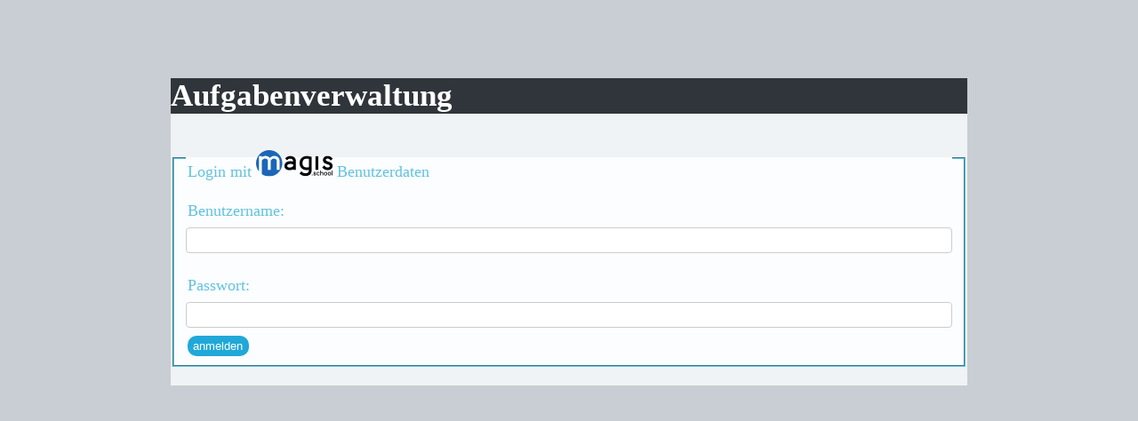

--- FILE ---
content_type: text/html
request_url: https://kolleg-st-thomas.de/Aufgaben/login.php
body_size: 196
content:
<!DOCTYPE html>
<html>
<head>
    <meta charset="UTF-8" lang="de">
    <title>Login</title>
    <link rel="stylesheet" href="test2.css"
</head>
<body class="login">

<h1>Aufgabenverwaltung</h1>

<form action="tasktable.php" method="post">
    <fieldset>
        <legend>Login mit <img src="img/magislogo.svg" widht width="100"> Benutzerdaten</legend>
        <legend>Benutzername:</legend>
            <input type="text" name="bn"><br>

        <legend>Passwort:</legend>
            <input type="password" name="pw" ><br>
            <button type="submit" value="anmelden">anmelden</button>
            </fieldset><br>
</form>
</body>
</html>

--- FILE ---
content_type: text/css
request_url: https://kolleg-st-thomas.de/Aufgaben/test2.css
body_size: 1826
content:
:root {
    --blue: #63c2de;
    --light-blue:  #20a8d8;
    --light-red: #f63c3a;
    --red: #f86c6b;
    --dark: #2f353a;
    --light-dark: #3a4248;
    --light: #f0f3f5;
    --gray: #c8ced3;
    --green: #63c05f;
    --light-green: #388e3c; 
    --yellow: #F7FE2E;
     
    --font-family-sans-serif: apple-system, BlinkMacSystemFont, "Segoe UI", Roboto, "Helvetica Neue", Arial, "Noto Sans", sans-serif, "Apple Color Emoji", "Segoe UI Emoji", "Segoe UI Symbol", "Noto Color Emoji";
    --font-family-monospace: SFMono-Regular, Menlo, Monaco, Consolas, "Liberation Mono", "Courier New", monospace;
}
.info{
    writing-mode: vertical-lr;
}

.warn {
    visibility: visible;
    font-weight: bold;
    font-size: 2em;
}

.warn_e{
    visibility: visible;
    font-weight: bold;
    font-size: 1.5em;
}

html {
    visibility: hidden;
}
 .container{
     display: flex;
     flex-direction: row;
     -ms-flex-align: center;
 }

.item {
    width: 100%;
    align-self: center;
}

@media only screen and (min-width: 400px) {
    .warn {
        display:none;
    }
    .warn_e{
        visibility: visible;
        font-weight: bold;
        font-size: 1.5em;
    }


    html {
        background-color: var(--gray);
        visibility: visible;
    }
    .hidden {
        display: none;
    }

    body {
        font-family: var(--font-family-sans-serif) "Noto Sans";
        width: 100%;
        font-size: 0.7em;
        box-sizing: border-box;
        margin: 0 auto;
        background-color: var(--light);
        color: var(--dark);
    }

    img {
        width: 10%;
    }
    img.header{
        width: 80%;
    }

    .login {
        margin-top: 2em;
        width: 85%;
        height: 85%;


    }


    h1 {
        color: white;
        background-color: var(--dark);

    }

    h2 {
        color: var(--blue);

    }

    h3 {

        color: var(--blue);
    }

    /*used in all forms*/
    fieldset {
        background-color: #fbfdff;
        size: 0.5em;
        border-color: var(--blue);
        padding-bottom: 0.5em;
    }

    legend {
        color: var(--blue);
        alignment: center;
        padding-top: 1em;
    }

    label {

        font-weight: bold;
    }

    label:hover {
        background-color: var(--blue);
        color: white;

    }


    /*all the tables*/
    .result {

        width: 100%;
    }

    .result td, th {
        border: 1px solid var(--gray);
        padding: 4px;
        vertical-align: top;
    }

    tr:hover {
        background-color: var(--gray);
    }

    .submitted {
        background-color: var(--light-green);
    }

    .submitted:hover {
        background-color: var(--green);
    }

    .unsubmitted {
        background-color: var(--light-red);
    }

    .unsubmitted:hover {
        background-color: var(--red);
    }

    .result th {
        padding-top: 0.5em;
        padding-bottom: 0.5em;
        text-align: center;
        color: white;

    }

    .th0 {
        width: 3%;
        text-align: center;
    }

    .th1 {
        width: 5%;
    }

    .th2 {
        width: 32%;
    }

    .th3 {
        width: 5%;
        display: none;
    }

    .th4 {
        width: 25%;
        font-size: 0.5em;


    }

    .th5 {
        width: 10%;
        display:none;
    }

    .th6 {
        width: 10%;
    }

    .th7 {
        width: 10%;
    }

    /*Testballon für Navigation*/
    .nav {
        position: relative;
        flex-direction: row;
        list-style-type: none;
        overflow: hidden;
        background-color: var(--light-dark);
    }

    .top {
        float: left;
        color: var(--light);
        padding-left: 1em;
        font-size: 1.3em;
    }

    .li1 {
        float: right;
    }

    .li1 a {
        display: block;
        color: white;
        text-align: center;
        text-decoration: none;
    }

    textarea {
        width: 100%;
    }

    /*all the buttons*/
    editor, editor1 {
        width: 80%;
    }

    button {

        background-color: var(--blue);
        border: none;
        color: white;
        padding: 0.3em 0.5em;
        text-align: center;
        margin: 0.1em;
        text-decoration: none;
        display: inline-block;
        border-radius: 10px 10px 10px 10px;
    }


    .button2 {
        background-color: var(--red);
        width: 30%;
        align-self: center;
    }
    .buttonDel{
        background-color: var(--red);
        width: 50%;
        align-self: center;
    }

    .button3 {
        background-color: var(--red);
        align-self: center;
    }
    .buttonInfo {
        background-color: var(--yellow);
        color: var(--dark);


    }



    .asButton {


        background-color: var(--blue);
        border: none;
        color: white;
        text-align: left;
        margin: 0.1em;
        text-decoration: none;
        display: inline-block;

    }


    input[type="text"], input[type="password"], input[type="date"], input[type="time"] {
        width: 100%;
        padding: 6px 10px;
        margin: 8px 0;
        display: inline-block;
        border: 1px solid #ccc;
        border-radius: 4px;
        box-sizing: border-box;

    }

    input[type="search"] {

        background-color: #FFF;
        border: 1px solid #E0EDF3;
        color: var(--dark);
        width: 50%;
        -moz-border-radius: 20px 0 0 20px;
        -webkit-border-radius: 20px 0 0 20px;
        border-radius: 20px 0 0 20px;
        font-size: 20%;

    }

    .searchButton {
        background-color: #30393D;
        border: 1px solid #30393D;
        color: #FFF;
        padding: 1px 4px;
        margin-left: 0;
        font-size: 40%;
        -moz-border-radius: 0 20px 20px 0;
        -webkit-border-radius: 0 20px 20px 0;
        border-radius: 0 20px 20px 0;
    }

    .upsearchButton {
        background-color: var(--dark);
        border: 1px solid var(--dark);
        color: #FFF;
        padding: 1px 4px;
        margin-left: 0;
        font-size: 10%;

    }

    .downsearchButton {
        background-color: var(--dark);
        border: 1px solid var(--dark);
        color: #FFF;
        padding: 1px 4px;
        margin-left: 0;
        font-size: 10%;

    }

    input[type="text"].flink {
    width: 30%;
}




    /*in cases where buttons are listed*/
    .container {
        display: flex;
		flex-direction:column;
		flex-wrap:nowrap;

    }

    .item {
        width: 100%;
        height: auto;
        align-self: center;
    }

    .modalDialog {
        position: absolute;
        font-size: 0.5em;
        top: 10%;
        left: 10%;
        background-color: white;
        border-color: var(--dark);
        pointer-events: None;
        width: 80%;
        border-style: solid;
        border-radius: 10px;

        cursor: Default;
        width: 80%;

    }

    .modalDialog:target {
        opacity: 1;
        pointer-events: Auto;
    }

    .close {
        height: fit-content;
        width: fit-content;
        position: absolute;
        top: -1em;
        right: -1em;
        font-size: 1em;
    }

    .close:hover {
        background-color: #00D9FF;
    }

}
.box {

    width: fit-content;
    height: fit-content;
    padding: 10px;
    position: absolute;
    top: 20%;
    left: 10%;
    width: 80%;

    background-color: #fff;
    border: 2px solid #006600;
}
.box2 {

    width: fit-content;
    height: fit-content;
    padding: 10px;
    position: absolute;
    top: 20%;
    left: 25%;
    width: 50%;

    background-color: #fff;
    border: 2px solid #006600;
}

/* Tablets*/
@media only screen and (min-width: 835px) {
    html {
        visibility: visible;
    }

    .warn {
        display: none;
    }

    .warn_e{
        display: none;
    }
    .hidden{
        display: contents;
    }

    body {
        width: 95%;
        font-size: 1.1em;
    }
    th {
        font-size: 0.7em;
    }

    button {

        background-color: var(--light-blue);
    }

    button:hover {
        background-color: var(--blue);
    }

    .button3 {
        background-color: var(--light-red);
        align-self: center;
    }

    .button3:hover {
        background-color: var(--red);
    }
    .buttonInfo hover{
        background-color: var(--yellow);
    }

    .login {
        width: 70%;
        margin-top: 5em;

    }

    .container {
        display: flex;
        flex-direction: row;
        flex-wrap: wrap;
        justify-content: center;
    }

    .item {
        width: 49%;
        align-self: center;
    }

    .result {
        font-size: 0.875em;
    }

    .th3 {
        display: table-cell;
    }

    .th5 {
        display: table-cell;
    }
    .modalDialog {
        font-size: 0.875em;

    }

}

/*Desktops*/
@media only screen and (min-width: 1281px) {
    html {
        visibility: visible;
    }

    .warn {
        display:none;
    }
    .warn_e{
        display: none;
    }
    .hidden{
        display: contents;
    }

    body {
        width: 90%;
        font-size: 1.2em;
    }

    .login {
        width: 50%;
    }

    .result {
        font-size: 1em;
    }
	
	th {
		font-size: 1em;	
	}

    .th4 {
        font-size: 1em;
    }

    button {
        font-size: 1em;
    }

    .modalDialog {
        font-size: 1.2em;
    }

    .bodalDialog button {
        font-size: 0.8em;
    }
    .th3 {
        display: table-cell;
    }

    .th5 {
        display: table-cell;
    }
    container {
        display: flex;
        flex-direction: row;
        flex-wrap:wrap;
        justify-content: center;
    }

    .item {
        width: 32%;
		height: 3em;
        align-self: center;
    }
	
	 input[type="search"] {

        
        font-size: 0.8em;

    }

    .searchButton {
       
        font-size: 0.8em;
        
    }
}
		


--- FILE ---
content_type: image/svg+xml
request_url: https://kolleg-st-thomas.de/Aufgaben/img/magislogo.svg
body_size: 15904
content:
<?xml version="1.0" encoding="utf-8"?>
<!-- Generator: Adobe Illustrator 16.0.3, SVG Export Plug-In . SVG Version: 6.00 Build 0)  -->
<!DOCTYPE svg PUBLIC "-//W3C//DTD SVG 1.1//EN" "http://www.w3.org/Graphics/SVG/1.1/DTD/svg11.dtd">
<svg version="1.1"
	 id="Ebene_1" xmlns:cc="http://creativecommons.org/ns#" xmlns:dc="http://purl.org/dc/elements/1.1/" xmlns:rdf="http://www.w3.org/1999/02/22-rdf-syntax-ns#"
	 xmlns="http://www.w3.org/2000/svg" xmlns:xlink="http://www.w3.org/1999/xlink" x="0px" y="0px" width="1488.6px"
	 height="510.24px" viewBox="0 0 1488.6 510.24" enable-background="new 0 0 1488.6 510.24" xml:space="preserve">
<path fill="#FFFFFF" d="M110.99,465.607V214.389c0-1.244,0.111-2.512,0.334-3.801c0.222-1.289,0.556-2.598,1-3.931
	c0.444-1.333,0.999-2.691,1.666-4.069c0.667-1.377,1.445-2.777,2.334-4.199c1.955-3.022,4.177-5.911,6.666-8.666
	c2.488-2.756,5.245-5.378,8.268-7.867c3.2-2.489,6.533-4.756,10-6.801s7.065-3.867,10.799-5.467c1.955-0.8,3.911-1.5,5.867-2.1
	c1.955-0.6,3.911-1.1,5.867-1.5c1.955-0.4,3.909-0.701,5.865-0.9c1.955-0.2,3.911-0.299,5.867-0.299c3.822,0,7.488,0.266,11,0.799
	c3.511,0.533,6.866,1.333,10.065,2.4c3.2,1.067,6.246,2.4,9.135,4s5.622,3.466,8.199,5.6c1.333,1.066,2.583,2.207,3.75,3.418
	c1.167,1.211,2.25,2.494,3.25,3.85c1,1.355,1.917,2.783,2.75,4.283s1.583,3.072,2.25,4.717c0.667,1.644,1.25,3.361,1.75,5.15
	c0.5,1.789,0.917,3.648,1.25,5.582c0.333,1.934,0.583,3.94,0.75,6.018c0.167,2.078,0.25,4.227,0.25,6.449v167.999h53.334V214.925
	c0-1.244,0.099-2.51,0.299-3.799c0.2-1.289,0.5-2.6,0.9-3.934c0.8-2.667,1.999-5.423,3.6-8.268c1.777-3.022,3.821-5.91,6.133-8.666
	c2.311-2.755,4.89-5.378,7.733-7.867c1.512-1.333,3.077-2.601,4.699-3.801c1.623-1.2,3.301-2.332,5.033-3.398
	c1.733-1.067,3.523-2.067,5.367-3c1.845-0.934,3.746-1.802,5.701-2.602c1.956-0.8,3.943-1.5,5.965-2.1
	c2.022-0.6,4.079-1.1,6.168-1.5s4.212-0.701,6.367-0.9c2.156-0.2,4.345-0.299,6.566-0.299c3.822,0.089,7.489,0.433,11,1.033
	c3.512,0.6,6.866,1.455,10.066,2.566c3.199,1.111,6.243,2.477,9.133,4.1c2.889,1.622,5.621,3.501,8.199,5.635
	c1.333,1.066,2.583,2.203,3.75,3.408c1.166,1.206,2.25,2.479,3.25,3.824c1,1.345,1.916,2.759,2.75,4.242
	c0.833,1.483,1.583,3.036,2.25,4.658c0.666,1.623,1.25,3.313,1.75,5.074c0.5,1.761,0.916,3.592,1.25,5.492
	c0.333,1.9,0.583,3.87,0.75,5.908c0.166,2.039,0.25,4.146,0.25,6.324v167.999h53.866V210.128c0-3.911-0.167-7.711-0.5-11.4
	c-0.333-3.689-0.833-7.268-1.5-10.734c-0.667-3.467-1.5-6.822-2.5-10.066s-2.167-6.378-3.5-9.4
	c-1.333-3.022-2.789-5.921-4.367-8.699c-1.577-2.778-3.277-5.434-5.1-7.967c-1.822-2.534-3.766-4.944-5.832-7.232
	c-2.066-2.289-4.257-4.456-6.568-6.5c-2.222-2.044-4.556-3.957-7-5.734s-4.999-3.422-7.666-4.934
	c-2.666-1.511-5.444-2.888-8.334-4.133c-2.889-1.245-5.889-2.356-9-3.334c-3.021-1.067-6.099-1.999-9.231-2.799
	c-3.134-0.8-6.322-1.467-9.566-2c-3.245-0.533-6.545-0.935-9.9-1.201s-6.767-0.4-10.232-0.4c-5.333,0.089-10.445,0.422-15.334,1
	s-9.556,1.4-14,2.467s-8.666,2.378-12.666,3.934s-7.778,3.356-11.334,5.4s-6.954,4.134-10.198,6.268s-6.334,4.311-9.268,6.533
	s-5.712,4.488-8.334,6.799s-5.087,4.667-7.398,7.066c-2.312-3.2-4.8-6.211-7.467-9.033s-5.511-5.454-8.533-7.898
	s-6.224-4.701-9.602-6.768s-6.933-3.944-10.666-5.633c-3.645-1.689-7.366-3.167-11.166-4.434s-7.679-2.322-11.635-3.166
	c-3.955-0.844-7.988-1.478-12.1-1.9s-8.3-0.635-12.566-0.635c-3.822,0-7.544,0.134-11.166,0.4s-7.144,0.668-10.565,1.201
	c-3.422,0.534-6.745,1.2-9.967,2c-3.223,0.8-6.345,1.732-9.367,2.799c-2.934,1.067-5.777,2.222-8.533,3.467s-5.422,2.578-8,4
	s-5.066,2.933-7.467,4.533s-4.711,3.289-6.934,5.066v-19.199H56.591V415.19c15.579,19.369,33.906,36.357,54.399,50.426V465.607z"/>
<path fill="#1B66B7" d="M255.13,0C114.232,0,0.011,114.221,0.011,255.119l0,0c0.034,58.248,19.998,114.729,56.576,160.059V117.85
	h54.399v19.199c2.222-1.778,4.533-3.466,6.934-5.066c2.399-1.6,4.889-3.111,7.467-4.533c2.577-1.422,5.244-2.755,8-4
	c2.755-1.245,5.6-2.4,8.533-3.467c3.021-1.067,6.145-1.999,9.367-2.799c3.222-0.8,6.544-1.467,9.967-2
	c3.422-0.533,6.943-0.935,10.565-1.201s7.344-0.4,11.166-0.4c4.267,0,8.455,0.212,12.566,0.635c4.11,0.422,8.144,1.056,12.1,1.9
	c3.955,0.845,7.835,1.899,11.635,3.166s7.521,2.745,11.166,4.434c3.733,1.689,7.288,3.566,10.666,5.633
	c3.378,2.067,6.579,4.323,9.602,6.768s5.866,5.076,8.533,7.898s5.155,5.833,7.467,9.033c2.311-2.4,4.776-4.755,7.398-7.066
	s5.4-4.577,8.334-6.799c2.933-2.222,6.022-4.4,9.268-6.533c3.244-2.133,6.644-4.223,10.198-6.268
	c3.556-2.044,7.334-3.845,11.334-5.4s8.222-2.867,12.666-3.934s9.111-1.889,14-2.467s10.001-0.911,15.334-1
	c3.467,0,6.877,0.134,10.231,0.4c3.356,0.267,6.656,0.668,9.9,1.201c3.245,0.533,6.434,1.2,9.566,2
	c3.134,0.8,6.21,1.732,9.232,2.799c3.111,0.978,6.111,2.089,9,3.334s5.667,2.622,8.334,4.133s5.222,3.156,7.666,4.934
	s4.778,3.69,7,5.734c2.312,2.044,4.502,4.211,6.568,6.5c2.066,2.289,4.01,4.699,5.832,7.232c1.822,2.533,3.521,5.189,5.1,7.967
	s3.034,5.677,4.367,8.699c1.333,3.022,2.5,6.156,3.5,9.4c1,3.245,1.833,6.6,2.5,10.066c0.667,3.466,1.167,7.045,1.5,10.734
	c0.333,3.689,0.5,7.489,0.5,11.4v174.929h-53.867V217.045c0-2.178-0.083-4.285-0.25-6.324c-0.166-2.039-0.416-4.008-0.75-5.908
	c-0.333-1.9-0.75-3.731-1.25-5.492c-0.5-1.761-1.083-3.452-1.75-5.074c-0.666-1.622-1.416-3.175-2.25-4.658
	c-0.833-1.483-1.75-2.897-2.75-4.242c-1-1.344-2.083-2.618-3.25-3.824c-1.166-1.206-2.416-2.342-3.75-3.408
	c-2.577-2.133-5.31-4.013-8.198-5.635c-2.89-1.623-5.934-2.989-9.133-4.1c-3.2-1.111-6.556-1.966-10.066-2.566
	s-7.178-0.944-11-1.033c-2.222,0-4.411,0.099-6.566,0.299c-2.155,0.2-4.278,0.5-6.367,0.9s-4.146,0.9-6.168,1.5
	s-4.009,1.299-5.965,2.1c-1.955,0.8-3.856,1.668-5.701,2.602c-1.844,0.933-3.634,1.933-5.367,3
	c-1.733,1.066-3.411,2.198-5.033,3.398c-1.622,1.2-3.188,2.467-4.699,3.801c-2.844,2.489-5.423,5.111-7.733,7.867
	c-2.312,2.756-4.355,5.644-6.133,8.666c-1.601,2.845-2.8,5.601-3.6,8.268c-0.4,1.333-0.701,2.645-0.9,3.934
	c-0.2,1.289-0.299,2.555-0.299,3.799v170.13h-53.334v-168c0-2.222-0.083-4.371-0.25-6.449c-0.167-2.078-0.417-4.084-0.75-6.017
	c-0.333-1.934-0.75-3.793-1.25-5.582c-0.5-1.789-1.083-3.506-1.75-5.15c-0.667-1.645-1.417-3.217-2.25-4.717s-1.75-2.928-2.75-4.283
	c-1-1.356-2.083-2.639-3.25-3.85s-2.417-2.351-3.75-3.418c-2.578-2.133-5.311-4-8.199-5.6s-5.935-2.933-9.135-4
	s-6.556-1.867-10.065-2.4c-3.512-0.533-7.178-0.799-11-0.799c-1.956,0-3.912,0.099-5.867,0.299c-1.956,0.2-3.91,0.5-5.865,0.9
	c-1.956,0.4-3.912,0.9-5.867,1.5c-1.956,0.6-3.912,1.299-5.867,2.1c-3.733,1.6-7.332,3.422-10.799,5.467s-6.801,4.312-10,6.801
	c-3.022,2.489-5.779,5.111-8.268,7.867c-2.489,2.755-4.711,5.644-6.666,8.666c-0.89,1.422-1.668,2.821-2.334,4.199
	c-0.667,1.377-1.222,2.735-1.666,4.068c-0.444,1.333-0.778,2.643-1,3.931c-0.223,1.289-0.334,2.557-0.334,3.801v251.219
	c42.447,29.07,92.691,44.628,144.139,44.631c140.898,0,255.119-114.221,255.119-255.119l0,0
	c0-140.898-114.221-255.119-255.119-255.119l0,0L255.13,0z"/>
<g>
	<path d="M718.429,275.491c-8.533-3.199-17.601-5.154-27.2-5.866c-9.245-0.711-18.845-1.066-28.801-1.066
		c-7.111,0-14.044,0.711-20.8,2.134c-6.756,1.066-12.978,3.021-18.667,5.866c-5.333,2.845-9.777,6.934-13.333,12.267
		c-3.2,4.979-4.8,11.2-4.8,18.667c0,10.312,4.267,18.134,12.8,23.467s20.622,8.001,36.267,8.001c12.445,0,24.356-2.49,35.734-7.468
		c11.377-4.978,20.978-12.622,28.8-22.934V275.491z M718.429,385.36V372.56c-9.956,7.111-20.979,11.378-33.067,12.801
		c-11.733,1.777-24.711,2.666-38.933,2.666c-13.512,0-26.134-1.6-37.868-4.8c-11.733-3.556-21.866-8.712-30.399-15.467
		c-8.534-6.755-15.289-15.111-20.267-25.067c-4.623-9.955-6.934-21.511-6.934-34.666c0-15.289,2.845-28.623,8.533-39.999
		c5.689-11.733,13.334-21.334,22.934-28.801c9.601-7.822,20.801-13.511,33.601-17.066c12.8-3.911,26.133-5.867,39.999-5.867
		c11.378,0,22.045,0.178,32,0.534c10.312,0.355,20.445,1.956,30.4,4.8v-6.4c0-15.645-4.978-27.556-14.934-35.733
		c-9.955-8.533-23.645-12.8-41.068-12.8c-5.689,0-11.022,0.356-16,1.067s-9.778,2.133-14.4,4.267
		c-4.622,2.134-9.244,5.333-13.867,9.6c-4.621,3.911-9.6,9.067-14.933,15.467l-39.466-34.134c13.866-16,28.621-27.733,44.266-35.2
		c15.645-7.822,34.134-11.733,55.469-11.733c16,0,30.578,2.133,43.733,6.4c13.511,3.911,25.066,9.956,34.667,18.133
		c9.6,7.822,17.066,17.778,22.4,29.867c5.333,11.733,8,25.244,8,40.532v174.4L718.429,385.36z"/>
	<path d="M1024.989,382.706c-13.867,3.201-27.734,4.801-41.602,4.801c-17.778,0-35.023-2.489-51.734-7.467
		c-16.711-5.334-31.467-13.512-44.267-24.533c-12.8-11.023-23.11-25.068-30.933-42.135c-7.822-17.067-11.733-37.512-11.733-61.335
		c0-19.556,3.199-37.689,9.6-54.399c6.4-16.71,15.645-31.11,27.733-43.2c12.09-12.089,26.845-21.511,44.267-28.267
		c17.422-6.756,36.978-10.134,58.666-10.134c14.578,0,29.511,1.422,44.8,4.267c15.645,2.844,31.999,6.755,49.065,11.733v254.401
		c0,20.979-3.022,38.757-9.066,53.334c-6.045,14.934-14.578,27.022-25.601,36.268c-10.666,9.6-23.644,16.533-38.933,20.8
		c-14.934,4.267-31.467,6.399-49.6,6.399c-22.755,0-43.378-4.622-61.867-13.866c-18.489-8.89-35.2-21.156-50.132-36.801
		l36.268-39.466c22.044,24.889,47.645,37.333,76.8,37.333c22.756,0,39.823-4.622,51.202-13.866c11.378-8.89,17.066-24,17.066-45.332
		V382.706z M900.188,251.507c0,27.734,7.645,49.067,22.934,63.999c15.645,14.934,36.622,22.4,62.934,22.4
		c6.044,0,12.267-0.711,18.666-2.134c6.756-1.422,13.512-3.021,20.268-4.799v-160c-13.156-3.556-27.556-5.333-43.2-5.333
		c-25.601,0-45.69,8-60.27,24c-14.222,15.645-21.333,36.268-21.333,61.868L900.188,251.507z"/>
	<path d="M1154.174,385.371v-266.67h54.398v266.67H1154.174z"/>
	<path d="M1442.176,192.833c-7.111-9.245-14.934-16.178-23.467-20.8c-8.179-4.623-17.956-6.934-29.334-6.934
		c-12.801,0-22.045,2.311-27.733,6.934c-5.334,4.267-8.001,9.777-8.001,16.533c0,9.244,4.979,16.355,14.934,21.333
		c9.956,4.978,21.334,9.423,34.134,13.334c9.601,3.2,19.2,6.755,28.801,10.667c9.955,3.555,18.845,8.533,26.667,14.933
		c8.178,6.045,14.756,13.867,19.733,23.467c5.333,9.244,8,20.801,8,34.667c0,12.8-2.667,24.356-8,34.667
		c-4.979,9.955-11.912,18.488-20.801,25.6c-8.889,6.756-19.378,11.912-31.467,15.467c-11.733,3.556-24.355,5.334-37.867,5.334
		c-20.267,0-38.757-4.09-55.469-12.268c-16.711-8.533-33.066-22.044-49.066-40.531l40.532-37.334
		c19.556,26.311,41.423,39.466,65.602,39.466c14.578,0,25.244-2.489,32-7.467c7.111-4.978,10.667-11.022,10.667-18.134
		c0-5.688-1.422-10.488-4.267-14.4c-2.845-3.91-6.756-7.288-11.733-10.133c-4.622-3.199-10.134-5.867-16.533-8
		c-6.4-2.133-12.978-4.267-19.733-6.4c-9.601-2.844-19.2-6.044-28.801-9.6c-9.6-3.556-18.133-8.178-25.6-13.867
		c-7.467-6.044-13.689-13.511-18.667-22.4c-4.622-9.245-6.934-20.8-6.934-34.667c0-24.889,8.356-44.089,25.067-57.6
		c17.066-13.511,39.111-20.267,66.135-20.267c18.844,0,35.911,3.733,51.201,11.2c15.645,7.466,31.111,20.622,46.401,39.466
		l-38.4,36.8L1442.176,192.833z"/>
</g>
<g>
	<path d="M1081.039,483.039c0-2.4,0.756-4.4,2.267-6.001c1.601-1.688,3.645-2.533,6.134-2.533c2.399,0,4.399,0.845,6,2.533
		c1.688,1.601,2.533,3.601,2.533,6.001c0,2.488-0.845,4.533-2.533,6.133c-1.601,1.512-3.601,2.267-6,2.267
		c-2.489,0-4.533-0.755-6.134-2.267C1081.795,487.572,1081.039,485.527,1081.039,483.039z"/>
	<path d="M1151.15,443.304c-1.777-2.311-3.733-4.044-5.866-5.199c-2.045-1.156-4.489-1.733-7.334-1.733
		c-3.199,0-5.511,0.577-6.933,1.733c-1.333,1.066-2,2.444-2,4.133c0,2.312,1.244,4.089,3.733,5.334
		c2.488,1.244,5.333,2.355,8.533,3.333c2.4,0.8,4.801,1.688,7.2,2.667c2.489,0.889,4.711,2.133,6.667,3.733
		c2.044,1.511,3.688,3.466,4.934,5.866c1.333,2.312,2,5.2,2,8.667c0,3.2-0.667,6.089-2,8.667c-1.245,2.488-2.979,4.622-5.2,6.399
		c-2.223,1.689-4.845,2.979-7.867,3.867c-2.934,0.889-6.089,1.333-9.466,1.333c-5.067,0-9.689-1.021-13.867-3.066
		c-4.178-2.134-8.268-5.511-12.268-10.134l10.134-9.333c4.889,6.578,10.355,9.867,16.4,9.867c3.645,0,6.312-0.622,8-1.866
		c1.777-1.245,2.667-2.756,2.667-4.533c0-1.423-0.355-2.623-1.067-3.601c-0.711-0.978-1.688-1.822-2.933-2.533
		c-1.156-0.8-2.534-1.467-4.134-2s-3.244-1.066-4.934-1.601c-2.399-0.711-4.8-1.511-7.2-2.399c-2.399-0.889-4.533-2.045-6.399-3.467
		c-1.867-1.511-3.423-3.378-4.667-5.601c-1.155-2.311-1.733-5.199-1.733-8.666c0-6.223,2.089-11.022,6.267-14.4
		c4.267-3.378,9.777-5.067,16.533-5.067c4.711,0,8.978,0.934,12.801,2.801c3.91,1.866,7.777,5.155,11.6,9.866l-9.6,9.2
		L1151.15,443.304z"/>
	<path d="M1232.864,481.172c-3.11,3.289-6.666,5.911-10.666,7.866c-3.911,1.867-8.756,2.8-14.533,2.8
		c-5.512,0-10.268-0.933-14.268-2.8c-3.91-1.955-7.155-4.488-9.733-7.6c-2.488-3.2-4.355-6.845-5.6-10.934
		c-1.245-4.089-1.867-8.312-1.867-12.667c0-4.711,0.667-9.111,2-13.2c1.334-4.178,3.289-7.777,5.867-10.8
		c2.666-3.111,5.955-5.511,9.866-7.2c3.911-1.777,8.445-2.667,13.601-2.667c5.422,0,10.267,1.156,14.533,3.467
		c4.355,2.223,8.267,5.245,11.733,9.067l-9.2,9.066c-2.489-2.756-5.155-4.978-8-6.667c-2.756-1.688-5.688-2.533-8.8-2.533
		c-3.2,0-5.956,0.578-8.267,1.733c-2.223,1.155-4.045,2.711-5.467,4.667c-1.423,1.866-2.489,4.089-3.2,6.666
		c-0.623,2.578-0.934,5.289-0.934,8.134c0,2.756,0.311,5.467,0.934,8.133c0.711,2.578,1.777,4.89,3.2,6.934
		c1.511,2.044,3.422,3.688,5.733,4.934c2.311,1.244,5.066,1.866,8.266,1.866c3.022,0,6.045-0.711,9.067-2.133
		c3.11-1.512,6.089-3.822,8.933-6.934l8.268,8.934L1232.864,481.172z"/>
	<path d="M1290.918,491.44v-42.002c0-4.444-1.289-7.733-3.867-9.867c-2.489-2.133-5.689-3.2-9.6-3.2c-1.867,0-3.645,0.4-5.334,1.2
		c-1.6,0.8-3.066,1.822-4.4,3.066c-1.333,1.245-2.533,2.623-3.6,4.134c-0.978,1.422-1.867,2.756-2.667,4v42.667h-13.733v-93.332
		h13.733v31.334c2.134-1.778,4.711-3.2,7.733-4.268c3.022-1.066,6.4-1.6,10.134-1.6c3.466,0,6.711,0.533,9.733,1.6
		c3.111,0.979,5.777,2.489,8,4.533c2.311,2.045,4.133,4.578,5.467,7.601c1.333,3.021,2,6.488,2,10.4v43.732L1290.918,491.44z"/>
	<path d="M1366.509,458.373c0-3.2-0.312-6.133-0.934-8.8c-0.622-2.756-1.645-5.111-3.066-7.066c-1.333-2.045-3.111-3.645-5.333-4.8
		c-2.223-1.156-4.89-1.733-8-1.733c-3.111,0-5.734,0.577-7.867,1.733c-2.134,1.066-3.911,2.622-5.333,4.666
		c-1.334,1.956-2.312,4.312-2.934,7.066c-0.622,2.667-0.934,5.601-0.934,8.801c0,3.11,0.312,6.044,0.934,8.8
		c0.622,2.755,1.6,5.155,2.934,7.2c1.422,1.955,3.199,3.511,5.333,4.666c2.133,1.155,4.756,1.733,7.867,1.733
		c3.11,0,5.777-0.533,8-1.6c2.222-1.156,4-2.711,5.333-4.667c1.422-2.044,2.444-4.4,3.066-7.066
		C1366.198,464.551,1366.509,461.573,1366.509,458.373L1366.509,458.373z M1380.642,458.507c0,4.711-0.666,9.155-2,13.333
		c-1.244,4.089-3.199,7.689-5.866,10.801c-2.578,3.021-5.866,5.422-9.867,7.199c-3.911,1.689-8.488,2.534-13.733,2.534
		c-5.244,0-9.822-0.89-13.733-2.667c-3.822-1.778-7.066-4.223-9.733-7.334c-2.578-3.11-4.533-6.755-5.866-10.934
		c-1.245-4.178-1.867-8.622-1.867-13.333c0-4.8,0.622-9.245,1.867-13.334c1.333-4.178,3.289-7.777,5.866-10.8
		c2.667-3.111,5.911-5.511,9.733-7.2c3.911-1.777,8.489-2.666,13.733-2.666c5.245,0,9.822,0.889,13.733,2.666
		c4,1.778,7.289,4.223,9.867,7.334c2.667,3.11,4.622,6.755,5.866,10.934C1379.976,449.218,1380.642,453.707,1380.642,458.507
		L1380.642,458.507z"/>
	<path d="M1442.478,458.373c0-3.2-0.311-6.133-0.933-8.8c-0.623-2.756-1.645-5.111-3.067-7.066c-1.333-2.045-3.11-3.645-5.333-4.8
		c-2.222-1.156-4.889-1.733-8-1.733s-5.733,0.577-7.867,1.733c-2.133,1.066-3.911,2.622-5.333,4.666
		c-1.333,1.956-2.311,4.312-2.934,7.066c-0.622,2.667-0.933,5.601-0.933,8.801c0,3.11,0.311,6.044,0.933,8.8
		c0.623,2.755,1.601,5.155,2.934,7.2c1.423,1.955,3.2,3.511,5.333,4.666c2.134,1.155,4.756,1.733,7.867,1.733s5.778-0.533,8-1.6
		c2.223-1.156,4-2.711,5.333-4.667c1.423-2.044,2.444-4.4,3.067-7.066C1442.167,464.551,1442.478,461.573,1442.478,458.373
		L1442.478,458.373z M1456.612,458.507c0,4.711-0.667,9.155-2,13.333c-1.244,4.089-3.2,7.689-5.867,10.801
		c-2.577,3.021-5.866,5.422-9.866,7.199c-3.911,1.689-8.489,2.534-13.733,2.534c-5.245,0-9.822-0.89-13.733-2.667
		c-3.823-1.778-7.067-4.223-9.733-7.334c-2.578-3.11-4.533-6.755-5.867-10.934c-1.244-4.178-1.866-8.622-1.866-13.333
		c0-4.8,0.622-9.245,1.866-13.334c1.334-4.178,3.289-7.777,5.867-10.8c2.666-3.111,5.91-5.511,9.733-7.2
		c3.911-1.777,8.488-2.666,13.733-2.666c5.244,0,9.822,0.889,13.733,2.666c4,1.778,7.289,4.223,9.866,7.334
		c2.667,3.11,4.623,6.755,5.867,10.934C1455.945,449.218,1456.612,453.707,1456.612,458.507L1456.612,458.507z"/>
	<path d="M1469.917,491.44v-93.332h13.467v93.332H1469.917z"/>
</g>
</svg>
